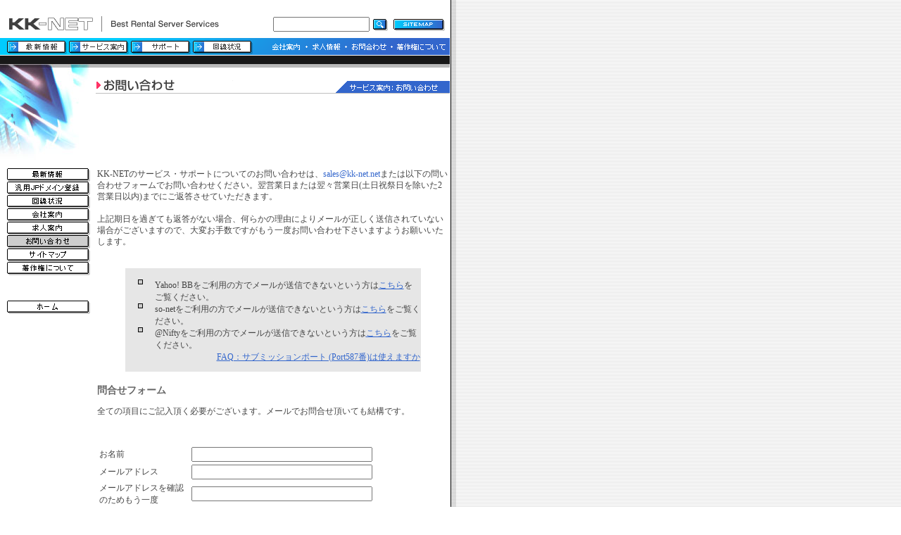

--- FILE ---
content_type: text/html
request_url: http://freebsd4-jman.kandk.co.jp/contacts/index.html
body_size: 25807
content:
<!DOCTYPE HTML PUBLIC "-//W3C//DTD HTML 4.01 Transitional//EN">
<html>
<head>
<meta http-equiv="content-type" content="text/html;charset=x-sjis">
<title>レンタルサーバーKK-NET / お問い合わせ</title>
<meta http-equiv="Content-Style-Type" content="text/css">
<meta http-equiv="Content-Script-Type" content="text/JavaScript">
<meta content="レンタルサーバー,バーチャル,ドメイン,レンタル,サーバ,独自,取得,国内,海外,ホスティング,Frontpage,サブドメイン,複数,TO,専用,プレゼンス,プロバイダ,構築,telnet,申請,T3,T1,root,procmail,apache,ftp,FreeBSD,SSL,無制限,CGI,SSI,NU,転送,再販,シェル,APOP,IMAP,アカウント" name="keywords">
<link rel="stylesheet" href="../css/init.css">
<script language="JavaScript" name="init" src="../js/init.js"></script>
<script name="function" language="JavaScript" src="../js/function.js"></script>
<script name="sw" language="JavaScript" src="../js/sw2.js"></script>
<script name="xy" language="JavaScript" src="../js/xy.js"></script>
<script language="JavaScript" name="sw_load"><!--
sw();
// -->
</script>

<script language="JavaScript" name="sw_head"><!--
var imgSWHOF=new Array();
var imgSWHON=new Array();

imgSWHOF[1]=new Image();imgSWHOF[1].src="../images/t_logoof.gif";
imgSWHON[1]=new Image();imgSWHON[1].src="../images/t_logoon.gif";
imgSWHOF[2]=new Image();imgSWHOF[2].src="../images/t_siteof.gif";
imgSWHON[2]=new Image();imgSWHON[2].src="../images/t_siteon.gif";
imgSWHOF[3]=new Image();imgSWHOF[3].src="../images/t_msw01of.gif";
imgSWHON[3]=new Image();imgSWHON[3].src="../images/t_msw01on.gif";
imgSWHOF[4]=new Image();imgSWHOF[4].src="../images/t_msw02of.gif";
imgSWHON[4]=new Image();imgSWHON[4].src="../images/t_msw02on.gif";
imgSWHOF[5]=new Image();imgSWHOF[5].src="../images/t_msw03of.gif";
imgSWHON[5]=new Image();imgSWHON[5].src="../images/t_msw03on.gif";
imgSWHOF[6]=new Image();imgSWHOF[6].src="../images/t_msw04of.gif";
imgSWHON[6]=new Image();imgSWHON[6].src="../images/t_msw04on.gif";
imgSWHOF[7]=new Image();imgSWHOF[7].src="../images/t_msw05of.gif";
imgSWHON[7]=new Image();imgSWHON[7].src="../images/t_msw05on.gif";
imgSWHOF[8]=new Image();imgSWHOF[8].src="../images/t_msw06of.gif";
imgSWHON[8]=new Image();imgSWHON[8].src="../images/t_msw06on.gif";
imgSWHOF[9]=new Image();imgSWHOF[9].src="../images/t_msw07of.gif";
imgSWHON[9]=new Image();imgSWHON[9].src="../images/t_msw07on.gif";
imgSWHOF[10]=new Image();imgSWHOF[10].src="../images/t_msw08of.gif";
imgSWHON[10]=new Image();imgSWHON[10].src="../images/t_msw08on.gif";

function SWHOF(imgNo){
document.images["swh"+imgNo].src=imgSWHOF[imgNo].src;
}

function SWHON(imgNo){
document.images["swh"+imgNo].src=imgSWHON[imgNo].src;
}
// -->
</script>
<script language="JavaScript" name="sw_etc"><!--
var imgSWEON=new Array();
var imgSWEOF=new Array();

//imgSWEON[1]=new Image();imgSWEON[1].src="../images/homeon.gif";
//imgSWEOF[1]=new Image();imgSWEOF[1].src="../images/homeof.gif";
//imgSWEON[2]=new Image();imgSWEON[2].src="images/sw02on.gif";
//imgSWEOF[2]=new Image();imgSWEOF[2].src="images/sw02on.gif";
//imgSWEON[3]=new Image();imgSWEON[3].src="images/sw03on.gif";
//imgSWEOF[3]=new Image();imgSWEOF[3].src="images/sw03of.gif";
//imgSWEON[4]=new Image();imgSWEON[4].src="images/sw04on.gif";
//imgSWEOF[4]=new Image();imgSWEOF[4].src="images/sw04of.gif";
//imgSWEON[5]=new Image();imgSWEON[5].src="images/sw05on.gif";
//imgSWEOF[5]=new Image();imgSWEOF[5].src="images/sw05of.gif";
//imgSWEON[6]=new Image();imgSWEON[6].src="images/sw06on.gif";
//imgSWEOF[6]=new Image();imgSWEOF[6].src="images/sw06of.gif";
//imgSWEON[7]=new Image();imgSWEON[7].src="images/sw07on.gif";
//imgSWEOF[7]=new Image();imgSWEOF[7].src="images/sw07of.gif";

function SWEOF(imgNo){
document.images["swe"+imgNo].src=imgSWEOF[imgNo].src;
}

function SWEON(imgNo){
document.images["swe"+imgNo].src=imgSWEON[imgNo].src;
}
// -->
</script>
<script name="menu" language="JavaScript" src="../js/menu2.js"></script>

















<meta name="Microsoft Theme" content="kk-net-theme2 011, default"><meta name="Microsoft Border" content="tb, default"></head>
<body topmargin="0" leftmargin="0" marginwidth="0" marginheight="0" onload="layeron();" background="../_themes/kk-net-theme2/t_bg.gif" bgcolor="#FFFFFF" text="#444444" link="#3366CC" vlink="#FF3366" alink="#3366CC"><!--msnavigation--><table border="0" cellpadding="0" cellspacing="0" width="100%"><tr><td><!--mstheme--><font face="ＭＳ Ｐゴシック"><!--mstheme--></font><table border="0" cellpadding="0" cellspacing="0" width="639" style="width: 620; border-collapse: collapse">
	<tr>
		<td colspan="4"><!--mstheme--><font face="ＭＳ Ｐゴシック">
		<img src="../images/spacer.gif" width="10" height="15" border="0"><!--mstheme--></font></td>
	</tr>
	<tr>
		<td><!--mstheme--><font face="ＭＳ Ｐゴシック"><a href="/">
		<img src="../images/t_logoof.gif" border="0" alt="KK-NETレンタルサーバーサービス" title="KK-NET" name="swh1" width="144" height="39"></a><!--mstheme--></font></td>
		<td><!--mstheme--><font face="ＭＳ Ｐゴシック">
		<img src="../images/t_logo2.gif" border="0" alt="ベスト・レンタルサーバ・サービス" title="Best Rental Server Services" width="244" height="39"><!--mstheme--></font></td>
		<td><!--mstheme--><font face="ＭＳ Ｐゴシック"><!--mstheme--></font><table border="0" cellpadding="0" cellspacing="0" width="164">
			<tr>
				<td><!--mstheme--><font face="ＭＳ Ｐゴシック"><!--mstheme--></font><table border="0" cellpadding="0" cellspacing="0">
					<tr>
						<form method="GET" action="https://www.google.co.jp/custom" target="_blank">
							<input type="hidden" name="hl" value="ja">
							<input type="hidden" name="ie" value="Shift_JIS">
							<input type="hidden" name="domains" value="www.kk-net.ne.jp">
							<input type="hidden" name="sitesearch" value="www.kk-net.ne.jp" checked>
							<td><!--mstheme--><font face="ＭＳ Ｐゴシック">
							<input type="text" name="q" size="15" maxlength="255" value><!--mstheme--></font></td>
							<td><!--mstheme--><font face="ＭＳ Ｐゴシック">
							<input type="image" src="../images/t_search.gif" border="0" width="26" height="19"><!--mstheme--></font></td>
						</form>
					</tr>
				</table><!--mstheme--><font face="ＭＳ Ｐゴシック"><!--mstheme--></font></td>
			</tr>
		</table><!--mstheme--><font face="ＭＳ Ｐゴシック"><!--mstheme--></font></td>
		<td><!--mstheme--><font face="ＭＳ Ｐゴシック">
		<a href="../sitemap/index.html" onmouseover="SWHON(2)" onmouseout="SWHOF(2)">
		<img src="../images/t_siteof.gif" border="0" alt="レンタルサーバー サイトマップ" title="SITE MAP" name="swh2" width="87" height="39"></a><!--mstheme--></font></td>
	</tr>
</table><!--mstheme--><font face="ＭＳ Ｐゴシック"><!--mstheme--></font><table border="0" cellpadding="0" cellspacing="0" width="600" style="border-collapse: collapse; width: 620">
	<tr>
		<td><!--mstheme--><font face="ＭＳ Ｐゴシック">
		<a href="../news/index.html" onmouseover="SWHON(3);hideLAYER0();hideLAYER1();hideLAYER2();hideLAYER3()" onmouseout="SWHOF(3)">
		<img src="../images/t_msw01of.gif" border="0" alt="最新情報" name="swh3" width="98" height="24"></a><a href="#" onmouseover="showLAYER0();showLAYER1();hideLAYER2();hideLAYER3()"><img src="../images/t_msw02of.gif" border="0" alt="サービス案内" name="swh4" width="88" height="24"></a><a href="../support/index.html" onmouseover="SWHON(5);hideLAYER0();hideLAYER1();hideLAYER2();hideLAYER3()" onmouseout="SWHOF(5)"><img src="../images/t_msw03of.gif" border="0" alt="サポート" name="swh5" width="88" height="24"></a><a href="#" onmouseover="showLAYER0();hideLAYER1();hideLAYER2();showLAYER3()"><img src="../images/t_msw04of.gif" border="0" alt="回線状況" name="swh6" width="88" height="24"></a><a href="../corporate/index.html" onmouseover="SWHON(7);hideLAYER0();hideLAYER1();hideLAYER2();hideLAYER3()" onmouseout="SWHOF(7)"><img src="../images/t_msw05of.gif" border="0" alt="会社案内" name="swh7" width="72" height="24"></a><a href="../recruit/index.html" onmouseover="SWHON(8);hideLAYER0();hideLAYER1();hideLAYER2();hideLAYER3()" onmouseout="SWHOF(8)"><img src="../images/t_msw06of.gif" border="0" alt="求人情報" name="swh8" width="56" height="24"></a><a href="index.html" onmouseover="SWHON(9);hideLAYER0();hideLAYER1();hideLAYER2();hideLAYER3()" onmouseout="SWHOF(9)"><img src="../images/t_msw07of.gif" border="0" alt="お問合わせ" name="swh9" width="65" height="24"></a><a href="../copyright/index.html" onmouseover="SWHON(10);hideLAYER0();hideLAYER1();hideLAYER2();hideLAYER3()" onmouseout="SWHOF(10)"><img src="../images/t_msw08of.gif" border="0" alt="著作権について" name="swh10" width="84" height="24"></a><!--mstheme--></font></td>
	</tr>
	<tr>
		<td><!--mstheme--><font face="ＭＳ Ｐゴシック"><img src="../images/t_bar1.gif" border="0" width="639" height="13"><!--mstheme--></font></td>
	</tr>
</table><!--mstheme--><font face="ＭＳ Ｐゴシック"><!--mstheme--></font></td></tr><!--msnavigation--></table><!--msnavigation--><table border="0" cellpadding="0" cellspacing="0" width="100%"><tr><!--msnavigation--><td valign="top"><!--mstheme--><font face="ＭＳ Ｐゴシック">
<a name="up"></a>
<!--mstheme--></font><table border="0" cellpadding="0" cellspacing="0" width="639">
<tr>
    <td valign="top"><!--mstheme--><font face="ＭＳ Ｐゴシック">
    <img src="../images/n_photo.jpg" border="0" alt="レンタルサーバー・ホスティング" width="136" height="148"><!--mstheme--></font></td>
    <td colspan="2" valign="TOP"><!--mstheme--><font face="ＭＳ Ｐゴシック"><img src="../images/n_bar1.gif" border="0" width="503" height="18"><br>
      <img src="images/title.gif" border="0" alt="レンタルサーバーお問い合わせ" width="503" height="24"> <!--mstheme--></font></td>
</tr>
</table><!--mstheme--><font face="ＭＳ Ｐゴシック"><!--mstheme--></font><table border="0" cellpadding="0" cellspacing="0" width="639">
  <tr> 
    <td valign="top"><!--mstheme--><font face="ＭＳ Ｐゴシック">
      <!--webbot bot="Navigation" s-type="siblings" s-orientation="vertical" s-rendering="graphics" b-include-home="FALSE" b-include-up="FALSE" u-page s-target startspan --><script language="JavaScript"><!--
MSFPhover = 
  (((navigator.appName == "Netscape") && 
  (parseInt(navigator.appVersion) >= 3 )) || 
  ((navigator.appName == "Microsoft Internet Explorer") && 
  (parseInt(navigator.appVersion) >= 4 ))); 
function MSFPpreload(img) 
{
  var a=new Image(); a.src=img; return a; 
}
// --></script><script language="JavaScript"><!--
if(MSFPhover) { MSFPnav1n=MSFPpreload('../news/_derived/index.html_cmp_kk-net-theme2010_vbtn.gif'); MSFPnav1h=MSFPpreload('../news/_derived/index.html_cmp_kk-net-theme2010_vbtn_a.gif'); }
// --></script><a href="../news/index.html" onmouseover="if(MSFPhover) document['MSFPnav1'].src=MSFPnav1h.src" onmouseout="if(MSFPhover) document['MSFPnav1'].src=MSFPnav1n.src"><img src="../news/_derived/index.html_cmp_kk-net-theme2010_vbtn.gif" width="136" height="19" border="0" alt="最新情報" name="MSFPnav1"></a><br><script language="JavaScript"><!--
if(MSFPhover) { MSFPnav2n=MSFPpreload('../dotjp/_derived/index.html_cmp_kk-net-theme2010_vbtn.gif'); MSFPnav2h=MSFPpreload('../dotjp/_derived/index.html_cmp_kk-net-theme2010_vbtn_a.gif'); }
// --></script><a href="../dotjp/index.html" onmouseover="if(MSFPhover) document['MSFPnav2'].src=MSFPnav2h.src" onmouseout="if(MSFPhover) document['MSFPnav2'].src=MSFPnav2n.src"><img src="../dotjp/_derived/index.html_cmp_kk-net-theme2010_vbtn.gif" width="136" height="19" border="0" alt="汎用JPドメイン登録" name="MSFPnav2"></a><br><script language="JavaScript"><!--
if(MSFPhover) { MSFPnav3n=MSFPpreload('../status/_derived/index.html_cmp_kk-net-theme2010_vbtn.gif'); MSFPnav3h=MSFPpreload('../status/_derived/index.html_cmp_kk-net-theme2010_vbtn_a.gif'); }
// --></script><a href="../status/index.html" onmouseover="if(MSFPhover) document['MSFPnav3'].src=MSFPnav3h.src" onmouseout="if(MSFPhover) document['MSFPnav3'].src=MSFPnav3n.src"><img src="../status/_derived/index.html_cmp_kk-net-theme2010_vbtn.gif" width="136" height="19" border="0" alt="回線状況" name="MSFPnav3"></a><br><script language="JavaScript"><!--
if(MSFPhover) { MSFPnav4n=MSFPpreload('../corporate/_derived/index.html_cmp_kk-net-theme2010_vbtn.gif'); MSFPnav4h=MSFPpreload('../corporate/_derived/index.html_cmp_kk-net-theme2010_vbtn_a.gif'); }
// --></script><a href="../corporate/index.html" onmouseover="if(MSFPhover) document['MSFPnav4'].src=MSFPnav4h.src" onmouseout="if(MSFPhover) document['MSFPnav4'].src=MSFPnav4n.src"><img src="../corporate/_derived/index.html_cmp_kk-net-theme2010_vbtn.gif" width="136" height="19" border="0" alt="会社案内" name="MSFPnav4"></a><br><script language="JavaScript"><!--
if(MSFPhover) { MSFPnav5n=MSFPpreload('../recruit/_derived/index.html_cmp_kk-net-theme2010_vbtn.gif'); MSFPnav5h=MSFPpreload('../recruit/_derived/index.html_cmp_kk-net-theme2010_vbtn_a.gif'); }
// --></script><a href="../recruit/index.html" onmouseover="if(MSFPhover) document['MSFPnav5'].src=MSFPnav5h.src" onmouseout="if(MSFPhover) document['MSFPnav5'].src=MSFPnav5n.src"><img src="../recruit/_derived/index.html_cmp_kk-net-theme2010_vbtn.gif" width="136" height="19" border="0" alt="求人案内" name="MSFPnav5"></a><br><img src="_derived/index.html_cmp_kk-net-theme2010_vbtn_p.gif" width="136" height="19" border="0" alt="お問い合わせ"><br><script language="JavaScript"><!--
if(MSFPhover) { MSFPnav6n=MSFPpreload('../sitemap/_derived/index.html_cmp_kk-net-theme2010_vbtn.gif'); MSFPnav6h=MSFPpreload('../sitemap/_derived/index.html_cmp_kk-net-theme2010_vbtn_a.gif'); }
// --></script><a href="../sitemap/index.html" onmouseover="if(MSFPhover) document['MSFPnav6'].src=MSFPnav6h.src" onmouseout="if(MSFPhover) document['MSFPnav6'].src=MSFPnav6n.src"><img src="../sitemap/_derived/index.html_cmp_kk-net-theme2010_vbtn.gif" width="136" height="19" border="0" alt="サイトマップ" name="MSFPnav6"></a><br><script language="JavaScript"><!--
if(MSFPhover) { MSFPnav7n=MSFPpreload('../copyright/_derived/index.html_cmp_kk-net-theme2010_vbtn.gif'); MSFPnav7h=MSFPpreload('../copyright/_derived/index.html_cmp_kk-net-theme2010_vbtn_a.gif'); }
// --></script><a href="../copyright/index.html" onmouseover="if(MSFPhover) document['MSFPnav7'].src=MSFPnav7h.src" onmouseout="if(MSFPhover) document['MSFPnav7'].src=MSFPnav7n.src"><img src="../copyright/_derived/index.html_cmp_kk-net-theme2010_vbtn.gif" width="136" height="19" border="0" alt="著作権について" name="MSFPnav7"></a><!--webbot bot="Navigation" endspan i-checksum="39363" -->
      <br>
      <!--webbot bot="Navigation" s-type="children" s-orientation="vertical" s-rendering="graphics" b-include-home="FALSE" b-include-up="FALSE" u-page s-target startspan --><!--webbot bot="Navigation" endspan i-checksum="0" -->
    <h2><!--mstheme--><font face="ＭＳ Ｐ明朝" color="#666666"><br><a href="../index.html">
    <img border="0" src="../images/home_button.gif" alt="レンタルサーバー" width="136" height="19"></a><!--mstheme--></font></h2>
      <p>　</p>
      　<!--mstheme--></font></td>
    <td valign="top" align="CENTER"><!--mstheme--><font face="ＭＳ Ｐゴシック"><!--mstheme--></font><table width="490" border="0" cellspacing="0" cellpadding="0">
        <tr> 
          <td class="j12b"><!--mstheme--><font face="ＭＳ Ｐゴシック">KK-NETのサービス・サポートについてのお問い合わせは、<a href="mailto:sales@kk-net.net" class="tlink">sales@kk-net.net</a>または以下の問い合わせフォームでお問い合わせください。翌営業日または翌々営業日(土日祝祭日を除いた2営業日以内)までにご返答させていただきます。<br>
            <br>
            上記期日を過ぎても返答がない場合、何らかの理由によりメールが正しく送信されていない場合がございますので、大変お手数ですがもう一度お問い合わせ下さいますようお願いいたします。
            <p>　
            <div align="center">
              <center><!--mstheme--></font><table border="0" width="85%">
                <tr>
                  <td width="100%" bgcolor="#E6E6E6"><!--mstheme--><font face="ＭＳ Ｐゴシック"><br>
                    <!--mstheme--></font><!--msthemelist--><table border="0" cellpadding="0" cellspacing="0" width="100%">
                      <span class="j12b">
                      <!--msthemelist--><tr><td valign="baseline" width="42"><img src="../_themes/kk-net-theme2/bullet.gif" width="7" height="7" hspace="17"></td><td valign="top" width="100%"><!--mstheme--><font face="ＭＳ Ｐゴシック">Yahoo! BBをご利用の方でメールが送信できないという方は<a href="https://ybb.softbank.jp/support/utility/op25b/index.html" target="_blank">こちら</a>をご覧ください。<!--mstheme--></font><!--msthemelist--></td></tr>      
                      <!--msthemelist--><tr><td valign="baseline" width="42"><img src="../_themes/kk-net-theme2/bullet.gif" width="7" height="7" hspace="17"></td><td valign="top" width="100%"><!--mstheme--><font face="ＭＳ Ｐゴシック">so-netをご利用の方でメールが送信できないという方は<a href="http://blog.so-net.ne.jp/support-info/2006-06-14" target="_blank">こちら</a>をご覧ください。<!--mstheme--></font><!--msthemelist--></td></tr>
                      <!--msthemelist--><tr><td valign="baseline" width="42"><img src="../_themes/kk-net-theme2/bullet.gif" width="7" height="7" hspace="17"></td><td valign="top" width="100%"><!--mstheme--><font face="ＭＳ Ｐゴシック">@Niftyをご利用の方でメールが送信できないという方は<a href="http://support.nifty.com/support/information/op25b.htm" target="_blank">こちら</a>をご覧ください。<!--mstheme--></font><!--msthemelist--></td></tr>
            </span> 
                    <!--msthemelist--></table><!--mstheme--><font face="ＭＳ Ｐゴシック">
                    <span class="j12b">
            <p align="right"><font face="ＭＳ Ｐゴシック"><a href="../support/faq/faq2/1028.html">FAQ：サブミッションポート             
            (Port587番)は使えますか</a></font>
            </span> 
                    <br>                     
                    </p>
                  <!--mstheme--></font></td>
                </tr>
              </table><!--mstheme--><font face="ＭＳ Ｐゴシック"></center>
            </div>
              <br><!--mstheme--></font><table width="490" border="0" cellspacing="0" cellpadding="0" align="CENTER">
        <tr> 
          <td class="j12b"><!--mstheme--><font face="ＭＳ Ｐゴシック">     
      <h3><!--mstheme--><font face="ＭＳ Ｐ明朝" color="#666666">問合せフォーム<!--mstheme--></font></h3>
      <p>全ての項目にご記入頂く必要がございます。メールでお問合せ頂いても結構です。</p>
      <form action="/cgi-bin/wwwmail.cgi" method="post">
        <p><br>
        </p>
        <!--mstheme--></font><table width="100%" border="0">
          <tbody>
            <tr>
              <td width="26%"><!--mstheme--><font face="ＭＳ Ｐゴシック">お名前<!--mstheme--></font></td>
              <td width="74%"><!--mstheme--><font face="ＭＳ Ｐゴシック"><input size="30" name="name"><!--mstheme--></font></td>
            </tr>
            <tr>
              <td width="26%"><!--mstheme--><font face="ＭＳ Ｐゴシック">メールアドレス<!--mstheme--></font></td>            
              <td width="74%"><!--mstheme--><font face="ＭＳ Ｐゴシック"><input size="30" name="mail1"><!--mstheme--></font></td>
            </tr>
            <tr>
              <td width="26%"><!--mstheme--><font face="ＭＳ Ｐゴシック">メールアドレスを確認のためもう一度<!--mstheme--></font></td>            
              <td width="74%"><!--mstheme--><font face="ＭＳ Ｐゴシック"><input size="30" name="mail2"><!--mstheme--></font></td>
            </tr>
            <tr>
              <td width="26%"><!--mstheme--><font face="ＭＳ Ｐゴシック">件名<!--mstheme--></font></td>            
              <td width="74%"><!--mstheme--><font face="ＭＳ Ｐゴシック"><input size="30" name="subject"><!--mstheme--></font></td>
            </tr>
          </tbody>
        </table><!--mstheme--><font face="ＭＳ Ｐゴシック">
        <p>&nbsp;<br>
        <br>
        お問合せ内容<textarea name="question" rows="10" cols="60"></textarea><br>
        <font size="2">(出来るだけ具体的に)</font>
        </p>
        <p>
        <font size="2"><br></font>
        今年の元号は？<input size="10" name="word">  (例：平成)      
        </p>
        <p><input type="submit" value="送信" name="B1"></p>
        <input type="hidden" value="REMOTE_HOST, HTTP_USER_AGENT, REMOTE_ADDR, REMOTE_USER" name="env_report"><input type="hidden" value="support@kk-net.net" name="recipient"><input type="hidden" value="support request" name="subject"><input type="hidden" value="name,mail,domain,comment" name="required">
      </form>
          <!--mstheme--></font></td>
        </tr>
        </table><!--mstheme--><font face="ＭＳ Ｐゴシック">
      <img src="../images/spacer.gif" width="10" height="15" border="0"> <br>
            <p>　</p>
            <p>なお、大変申し訳ございませんが、お電話でのお問い合わせは受け付けておりません。<br>
            <br>
            <br>
            　</p>
          <!--mstheme--></font></td>
        </tr>
      </table><!--mstheme--><font face="ＭＳ Ｐゴシック">
      <br>
    <!--mstheme--></font></td>
  </tr>
</table><!--mstheme--><font face="ＭＳ Ｐゴシック">　<!--mstheme--></font><!--msnavigation--></td></tr><!--msnavigation--></table><!--msnavigation--><table border="0" cellpadding="0" cellspacing="0" width="100%"><tr><td><!--mstheme--><font face="ＭＳ Ｐゴシック"><!--mstheme--></font><table border="0" cellpadding="0" cellspacing="0" width="600" style="border-collapse: collapse; width: 620">
	<tr>
		<td colspan="5"><!--mstheme--><font face="ＭＳ Ｐゴシック"><a href="#up">
		<img src="../images/n_up.gif" border="0" alt="ページの先頭へ" title="ページの先頭へ" width="136" height="12"></a><br>
		<img src="../images/spacer.gif" width="10" height="10" border="0"><!--mstheme--></font></td>
	</tr>
	<tr>
		<td><!--mstheme--><font face="ＭＳ Ｐゴシック"><!--mstheme--></font></td>
		<td colspan="4"><!--mstheme--><font face="ＭＳ Ｐゴシック">
		<img src="../images/t_bar2.gif" border="0" width="620" height="1"><!--mstheme--></font></td>
	</tr>
	<tr>
		<td colspan="5"><!--mstheme--><font face="ＭＳ Ｐゴシック">
		<img src="../images/spacer.gif" width="10" height="10" border="0"><!--mstheme--></font></td>
	</tr>
	<tr>
		<td><!--mstheme--><font face="ＭＳ Ｐゴシック"><!--mstheme--></font></td>
		<td colspan="3"><!--mstheme--><font face="ＭＳ Ｐゴシック"><span class="j10">[ サービス案内 :          
		<a href="https://www.ablenet.jp/rentalserver/" class="tlink">レンタルサーバー</a>・<a href="http://www.ablenet.jp/vps/" class="tlink">VPS</a>・<a class="tlink" href="../rental_server/plan.html">プラン比較</a>・<a href="../dedicate/index.html" class="tlink">サーバーハウジング</a>・<a href="../dotjp/index.html" class="tlink">ドメイン取得</a>・<a href="../reseller/index.html" class="tlink">リセラーディスカウント</a>]      
		<br>      
		[ ユーザーサポート : <a href="../support/faq/index.html" class="tlink">FAQ</a>・<a href="../support/virtual/index.html" class="tlink">mini/Lite/150</a>・<a href="../support/personal/index.html" class="tlink">パーソナル10</a>・<a href="../support/extension/index.html" class="tlink">バーチャルサーバー機能拡張</a>・<a class="tlink" href="../support/contrib/index.html">CGIライブラリ</a>]<br>  
		[ <a href="../index.html" class="tlink">ホーム</a>] [          
		<a href="../news/index.html" class="tlink">最新情報</a>] [          
		<a href="../status/index.html" class="tlink">回線情報</a>] [          
		<a href="../corporate/index.html" class="tlink">会社案内</a>] [          
		<a href="../recruit/index.html" class="tlink">求人情報</a>] [          
		<a href="index.html" class="tlink">お問合わせ</a>] [          
		<a href="../copyright/index.html" class="tlink">著作権について</a>]</span><!--mstheme--></font></td>        
		<td><!--mstheme--><font face="ＭＳ Ｐゴシック"><!--mstheme--></font></td>        
	</tr>        
	<tr>        
		<td colspan="5"><!--mstheme--><font face="ＭＳ Ｐゴシック">        
		<img src="../images/spacer.gif" width="10" height="5" border="0"><!--mstheme--></font></td>        
	</tr>        
	<tr>        
		<td><!--mstheme--><font face="ＭＳ Ｐゴシック"><!--mstheme--></font></td>        
		<td colspan="3"><!--mstheme--><font face="ＭＳ Ｐゴシック"><span class="t10b"><font color="#888888">Copyright &copy;  
          1997-2023 KK-NET. All rights reserved.<br>          
		All brand names and product names used on these web pages are           
		trademarks, or trade names of their respective holders.<br>          
		Rental server hosting services provided by <i>          
		<a href="mailto:sales@kk-net.net">sales@kk-net.net</a></i></font></span><h5 align="center"><!--mstheme--><font face="ＭＳ Ｐ明朝" color="#666666">        
		<span class="t10b"><font color="#888888" face="ＭＳ Ｐゴシック">        
		<a class="tlink" href="/">KK-NET レンタルサーバーサービス</a></font></span><!--mstheme--></font></h5>          
        <!--mstheme--></font></td>        
		<td><!--mstheme--><font face="ＭＳ Ｐゴシック"><!--mstheme--></font></td>        
	</tr>        
	<tr>        
		<td><!--mstheme--><font face="ＭＳ Ｐゴシック"><img src="../images/spacer.gif" width="10" height="10" border="0"><!--mstheme--></font></td>        
		<td><!--mstheme--><font face="ＭＳ Ｐゴシック"><img src="../images/spacer.gif" width="368" height="10" border="0"><!--mstheme--></font></td>        
		<td><!--mstheme--><font face="ＭＳ Ｐゴシック"><img src="../images/spacer.gif" width="10" height="10" border="0"><!--mstheme--></font></td>        
		<td><!--mstheme--><font face="ＭＳ Ｐゴシック"><img src="../images/spacer.gif" width="242" height="10" border="0"><!--mstheme--></font></td>        
		<td><!--mstheme--><font face="ＭＳ Ｐゴシック"><img src="../images/spacer.gif" width="9" height="10" border="0"><!--mstheme--></font></td>        
	</tr>        
</table><!--mstheme--><font face="ＭＳ Ｐゴシック"><!--mstheme--></font></td></tr><!--msnavigation--></table></body></html>

--- FILE ---
content_type: text/css
request_url: http://freebsd4-jman.kandk.co.jp/css/init.css
body_size: 255
content:
body{margin:0px;}
p{ margin:0 0 1em 0;}
.j9,.j10,.j12,.j12b,.j14,body,td{font-family:ＭＳ Ｐゴシック, MS UI Gothic, Osaka;}

a.tlink:link,a.tlink:visited,a.tlink:active{text-decoration:none;}
a.tlink:hover{color:#ffffff;background-color:#3366cc;}



--- FILE ---
content_type: application/javascript
request_url: http://freebsd4-jman.kandk.co.jp/js/xy.js
body_size: 1115
content:
browser = getBrowserName();
version = getBrowserVersion();

if (browser == "Netscape"){
if (version < 6){
// NETSCAPE5以下
document.write('<style media="screen" type="text/css"><!--');
document.write('#pmenu3m{ position: absolute; z-index: 5; top: 77px; left: 274px; width: 173px; visibility: hidden }');
document.write('#pmenu3t{ position: absolute; z-index: 4; top: 54px; left: 274px; width: 88px; visibility: hidden }');
document.write('#pmenu2m{ position: absolute; z-index: 5; top: 77px; left: 186px; width: 173px; visibility: hidden }');
document.write('#pmenu2t{ position: absolute; z-index: 4; top: 54px; left: 186px; width: 88px; visibility: hidden }');
document.write('#pmenu1m{ position: absolute; z-index: 3; top: 77px; left: 98px; width: 173px; visibility: hidden }');
document.write('#pmenu1t{ position: absolute; z-index: 2; top: 54px; left: 98px; width: 88px; visibility: hidden }');
document.write('#pmenu0{ position: absolute; z-index: 1; top: 0px; left: 0px; width: 639px; visibility: hidden }');
document.write('--></style>');
}
else{
// NETSCAPE6以上
}
}
else{
// その他
}

--- FILE ---
content_type: application/javascript
request_url: http://freebsd4-jman.kandk.co.jp/js/init.js
body_size: 1553
content:
document.write("<STYLE TYPE='text/css'><!--")
if(navigator.appVersion.indexOf("Mac") > 1){
	if(navigator.appName.charAt(0) == "M"){
		// MACINTOSH IE
		document.write(".j9{font-size:9px; line-height:12px}")
		document.write(".j10{font-Size:10px}")
		document.write(".j12, body, td{font-Size:12px}") // DEFAULT
		document.write(".j12b{font-Size:12px; line-height:16px}") 
	        document.write(".j14{font-Size:13px}")
        }
	else{
		// MACINTOSH NETSCAPE
		document.write(".j9{font-size:9px; line-height:12px}")
		document.write(".j10{font-Size:10px}")
		document.write(".j12, body, td{font-Size:12px}") // DEFAULT
		document.write(".j12b{font-Size:12px; line-height:16px}")
	        document.write(".j14{font-Size:13px}")
        }
}
else{
	if(navigator.appName.charAt(0) == "M"){
		// WINDOWS IE
		document.write(".j9{font-size:10px; line-height:11px; letter-spacing:1px}")
		document.write(".j10{font-Size:11px; line-height:130%}")
		document.write(".j12, body, td{font-Size:12px}") // DEFAULT
		document.write(".j12b{font-Size:12px; line-height:130%}")
	        document.write(".j14{font-Size:14px; line-height:17px}")
        }
	else{
		// WINDOWS NETSCAPE
		document.write(".j9{font-size:11px; line-height:11px}")	
		document.write(".j10{font-Size:11px; line-height:12px}")
		document.write(".j12, body, td{font-Size:12px}") // DEFAULT
		document.write(".j12b{font-Size:12px; line-height:15px}")
	        document.write(".j14{font-Size:14px; line-height:17px}")
        }
}
document.write("--></STYLE>");	

--- FILE ---
content_type: application/javascript
request_url: http://freebsd4-jman.kandk.co.jp/js/menu2.js
body_size: 8162
content:
browser = getBrowserName();
version = getBrowserVersion();

if (browser == "Netscape"){
if (version < 6){
// NETSCAPE5以下
document.write('<div id="pmenu0">');
}
else{
// NETSCAPE6以上
document.write('<div id="pmenu0" style="position: absolute; z-index: 1; top: 0px; left: 0px; width: 639px; visibility: hidden">');
}
}
else{
// その他
document.write('<div id="pmenu0" style="position: absolute; z-index: 1; top: 0px; left: 0px; width: 639px; visibility: hidden">');
}


document.write('<a href="#" onmouseover="hideLAYER0();hideLAYER1();hideLAYER2();hideLAYER3()"><img src="../images/spacer.gif" width="639" height="250" border="0"></a>');
document.write('</div>');


if (browser == "Netscape"){
if (version < 6){
// NETSCAPE5以下
document.write('<div id="pmenu1t">');
}
else{
// NETSCAPE6以上
document.write('<div id="pmenu1t" style="position: absolute; z-index: 2; top: 54px; left: 98px; width: 88px; visibility: hidden">');
}
}
else{
// その他
document.write('<div id="pmenu1t" style="position: absolute; z-index: 2; top: 54px; left: 98px; width: 88px; visibility: hidden">');
}


document.write('<img src="../images/t_msw02on.gif" width="88" height="24" border="0"></div>');


if (browser == "Netscape"){
if (version < 6){
// NETSCAPE5以下
document.write('<div id="pmenu1m">');
}
else{
// NETSCAPE6以上
document.write('<div id="pmenu1m" style="position: absolute; z-index: 3; top: 77px; left: 98px; width: 173px; visibility: hidden">');
}
}
else{
// その他
document.write('<div id="pmenu1m" style="position: absolute; z-index: 3; top: 77px; left: 98px; width: 173px; visibility: hidden">');
}


document.write('<table border="0" cellpadding="0" cellspacing="0" width="173">');
document.write('<tr>');
document.write('<td><a href="../virtual/index.html" onmouseover="L1SWON(1)" onmouseout="L1SWOF(1)"><img src="../images/l1msw01of.gif" width="173" height="19" border="0" name="l1sw1" alt="レンタルサーバー"></a></td>');
document.write('</tr>');
document.write('<tr>');
document.write('<td><a href="../dedicate/index.html" onmouseover="L1SWON(2)" onmouseout="L1SWOF(2)"><img src="../images/l1msw02of.gif" width="173" height="19" border="0" name="l1sw2" alt="サーバーハウジング"></a></td>');
document.write('</tr>');
document.write('<tr>');
document.write('<td><a href="../dotjp/index.html" onmouseover="L1SWON(3)" onmouseout="L1SWOF(3)"><img src="../images/l1msw03of.gif" width="173" height="19" border="0" name="l1sw3" alt="ドメイン取得"></a></td>');
document.write('</tr>');
document.write('<tr>');
document.write('<td><a href="../exline/index.html" onmouseover="L1SWON(4)" onmouseout="L1SWOF(4)"><img src="../images/l1msw04of.gif" width="173" height="19" border="0" name="l1sw4" alt="専用線接続"></a></td>');
document.write('</TR>');
document.write('<TR>');
document.write('<TD><A HREF="../reseller/index.html" onmouseover="L1SWON(5)" onmouseout="L1SWOF(5)"><IMG SRC="../images/l1msw05of.gif" width="173" height="19" border="0" name="l1sw5" alt="リセラーディスカウント"></A></TD>');
document.write('</tr>');
document.write('</table>');
document.write('</div>');


if (browser == "Netscape"){
if (version < 6){
// NETSCAPE5以下
document.write('<div id="pmenu2t">');
}
else{
// NETSCAPE6以上
document.write('<div id="pmenu2t" style="position: absolute; z-index: 4; top: 54px; left: 186px; width: 88px; visibility: hidden">');
}
}
else{
// その他
document.write('<div id="pmenu2t" style="position: absolute; z-index: 4; top: 54px; left: 186px; width: 88px; visibility: hidden">');
}


document.write('<img src="../images/t_msw03on.gif" width="88" height="24" border="0"></div>');


if (browser == "Netscape"){
if (version < 6){
// NETSCAPE5以下
document.write('<div id="pmenu2m">');
}
else{
// NETSCAPE6以上
document.write('<div id="pmenu2m" style="position: absolute; z-index: 5; top: 77px; left: 186px; width: 173px; visibility: hidden">');
}
}
else{
// その他
document.write('<div id="pmenu2m" style="position: absolute; z-index: 5; top: 77px; left: 186px; width: 173px; visibility: hidden">');
}


document.write('<table border="0" cellpadding="0" cellspacing="0" width="173">');
document.write('<tr>');
document.write('<td><a href="../support/faq/index.html" onmouseover="L2SWON(1)" onmouseout="L2SWOF(1)"><img src="../images/l2msw01of.gif" width="173" height="19" border="0" name="l2sw1" alt="FAQ"></a></td>');
document.write('</tr>');
document.write('<tr>');
document.write('<td><a href="../support/virtual/index.html" onmouseover="L2SWON(2)" onmouseout="L2SWOF(2)"><img src="../images/l2msw02of.gif" width="173" height="19" border="0" name="l2sw2" alt="150/Mini/Lite"></a></td>');
document.write('</tr>');
document.write('<tr>');
document.write('<td><a href="../support/personal/index.html" onmouseover="L2SWON(3)" onmouseout="L2SWOF(3)"><img src="../images/l2msw03of.gif" width="173" height="19" border="0" name="l2sw3" alt="パーソナル10"></a></td>');
document.write('</tr>');
document.write('<tr>');
document.write('<td><a href="../support/manual/index.html" onmouseover="L2SWON(4)" onmouseout="L2SWOF(4)"><img src="../images/l2msw04of.gif" width="173" height="19" border="0" name="l2sw4" alt="オンラインマニュアル"></a></td>');
document.write('</tr>');
document.write('<tr>');
document.write('<td><a href="../support/extension/index.html" onmouseover="L2SWON(5)" onmouseout="L2SWOF(5)"><img src="../images/l2msw05of.gif" width="173" height="19" border="0" name="l2sw5" alt="バーチャルサーバー機能拡張"></a></td>');
document.write('</tr>');
document.write('</table>');
document.write('</div>');


if (browser == "Netscape"){
if (version < 6){
// NETSCAPE5以下
document.write('<div id="pmenu3t">');
}
else{
// NETSCAPE6以上
document.write('<div id="pmenu3t" style="position: absolute; z-index: 4; top: 54px; left: 274px; width: 88px; visibility: hidden">');
}
}
else{
// その他
document.write('<div id="pmenu3t" style="position: absolute; z-index: 4; top: 54px; left: 274px; width: 88px; visibility: hidden">');
}


document.write('<img src="../images/t_msw04on.gif" width="88" height="24" border="0"></div>');


if (browser == "Netscape"){
if (version < 6){
// NETSCAPE5以下
document.write('<div id="pmenu3m">');
}
else{
// NETSCAPE6以上
document.write('<div id="pmenu3m" style="position: absolute; z-index: 5; top: 77px; left: 274px; width: 173px; visibility: hidden">');
}
}
else{
// その他
document.write('<div id="pmenu3m" style="position: absolute; z-index: 5; top: 77px; left: 274px; width: 173px; visibility: hidden">');
}


document.write('<table border="0" cellpadding="0" cellspacing="0" width="173">');
document.write('<tr>');
document.write('<td><a href="../status/index.html" onmouseover="L3SWON(1)" onmouseout="L3SWOF(1)"><img src="../images/l3msw01of.gif" width="173" height="19" border="0" name="l3sw1" alt="回線トラフィック"></a></td>');
document.write('</tr>');
document.write('<tr>');
document.write('<td><a href="../status/info.html" onmouseover="L3SWON(2)" onmouseout="L3SWOF(2)"><img src="../images/l3msw02of.gif" width="173" height="19" border="0" name="l3sw2" alt="メンテナンス・障害情報"></a></td>');
document.write('</tr>');
document.write('<tr>');
document.write('<td><a href="../status/server-status.html" onmouseover="L3SWON(3)" onmouseout="L3SWOF(3)"><img src="../images/l3msw03of.gif" width="173" height="19" border="0" name="l3sw3" alt="サーバー稼動状況"></a></td>');
document.write('</tr>');
document.write('<tr>');
document.write('<td><a href="http://status.kk-net.com/networkstatus/" target="_blank" onmouseover="L3SWON(4)" onmouseout="L3SWOF(4)"><img src="../images/l3msw04of.gif" width="173" height="19" border="0" name="l3sw4" alt="プロバイダーへの回線状況"></a></td>');
document.write('</tr>');
document.write('<tr>');
document.write('<td><a href="../status/topology.html" onmouseover="L3SWON(5)" onmouseout="L3SWOF(5)"><img src="../images/l3msw05of.gif" width="173" height="19" border="0" name="l3sw5" alt="ネットワーク・トポロジー"></a></td>');
document.write('</tr>');
document.write('</table>');
document.write('</div>');

--- FILE ---
content_type: application/javascript
request_url: http://freebsd4-jman.kandk.co.jp/js/sw2.js
body_size: 2291
content:
var imgL1SWON=new Array();
var imgL1SWOF=new Array();
var imgL2SWON=new Array();
var imgL2SWOF=new Array();
var imgL3SWON=new Array();
var imgL3SWOF=new Array();

function sw(){
imgL1SWON[1]=new Image();imgL1SWON[1].src="../images/l1msw01on.gif";
imgL1SWOF[1]=new Image();imgL1SWOF[1].src="../images/l1msw01of.gif";
imgL1SWON[2]=new Image();imgL1SWON[2].src="../images/l1msw02on.gif";
imgL1SWOF[2]=new Image();imgL1SWOF[2].src="../images/l1msw02of.gif";
imgL1SWON[3]=new Image();imgL1SWON[3].src="../images/l1msw03on.gif";
imgL1SWOF[3]=new Image();imgL1SWOF[3].src="../images/l1msw03of.gif";
imgL1SWON[4]=new Image();imgL1SWON[4].src="../images/l1msw04on.gif";
imgL1SWOF[4]=new Image();imgL1SWOF[4].src="../images/l1msw04of.gif";
imgL1SWON[5]=new Image();imgL1SWON[5].src="../images/l1msw05on.gif";
imgL1SWOF[5]=new Image();imgL1SWOF[5].src="../images/l1msw05of.gif";

imgL2SWON[1]=new Image();imgL2SWON[1].src="../images/l2msw01on.gif";
imgL2SWOF[1]=new Image();imgL2SWOF[1].src="../images/l2msw01of.gif";
imgL2SWON[2]=new Image();imgL2SWON[2].src="../images/l2msw02on.gif";
imgL2SWOF[2]=new Image();imgL2SWOF[2].src="../images/l2msw02of.gif";
imgL2SWON[3]=new Image();imgL2SWON[3].src="../images/l2msw03on.gif";
imgL2SWOF[3]=new Image();imgL2SWOF[3].src="../images/l2msw03of.gif";
imgL2SWON[4]=new Image();imgL2SWON[4].src="../images/l2msw04on.gif";
imgL2SWOF[4]=new Image();imgL2SWOF[4].src="../images/l2msw04of.gif";
imgL2SWON[5]=new Image();imgL2SWON[5].src="../images/l2msw05on.gif";
imgL2SWOF[5]=new Image();imgL2SWOF[5].src="../images/l2msw05of.gif";

imgL3SWON[1]=new Image();imgL3SWON[1].src="../images/l3msw01on.gif";
imgL3SWOF[1]=new Image();imgL3SWOF[1].src="../images/l3msw01of.gif";
imgL3SWON[2]=new Image();imgL3SWON[2].src="../images/l3msw02on.gif";
imgL3SWOF[2]=new Image();imgL3SWOF[2].src="../images/l3msw02of.gif";
imgL3SWON[3]=new Image();imgL3SWON[3].src="../images/l3msw03on.gif";
imgL3SWOF[3]=new Image();imgL3SWOF[3].src="../images/l3msw03of.gif";
imgL3SWON[4]=new Image();imgL3SWON[4].src="../images/l3msw04on.gif";
imgL3SWOF[4]=new Image();imgL3SWOF[4].src="../images/l3msw04of.gif";
imgL3SWON[5]=new Image();imgL3SWON[5].src="../images/l3msw05on.gif";
imgL3SWOF[5]=new Image();imgL3SWOF[5].src="../images/l3msw05of.gif";
}

--- FILE ---
content_type: application/javascript
request_url: http://freebsd4-jman.kandk.co.jp/js/function.js
body_size: 7142
content:
var okload = 0;

function L1SWOF(imgNo){
if(okload == 1){
if(document.layers)document.layers["pmenu1m"].document.images["l1sw"+imgNo].src=imgL1SWOF[imgNo].src;
if(document.all)document.all("pmenu1m").document.images["l1sw"+imgNo].src=imgL1SWOF[imgNo].src;
if(!document.all && document.getElementById) document.images["l1sw"+imgNo].src=imgL1SWOF[imgNo].src;
}
}

function L1SWON(imgNo){
if(okload == 1){
if(document.layers)document.layers["pmenu1m"].document.images["l1sw"+imgNo].src=imgL1SWON[imgNo].src;
if(document.all)document.all("pmenu1m").document.images["l1sw"+imgNo].src=imgL1SWON[imgNo].src;
if(!document.all && document.getElementById) document.images["l1sw"+imgNo].src=imgL1SWON[imgNo].src;
}
}

function L2SWOF(imgNo){
if(okload == 1){
if(document.layers)document.layers["pmenu2m"].document.images["l2sw"+imgNo].src=imgL2SWOF[imgNo].src;
if(document.all)document.all("pmenu2m").document.images["l2sw"+imgNo].src=imgL2SWOF[imgNo].src;
if(!document.all && document.getElementById) document.images["l2sw"+imgNo].src=imgL2SWOF[imgNo].src;
}
}

function L2SWON(imgNo){
if(okload == 1){
if(document.layers)document.layers["pmenu2m"].document.images["l2sw"+imgNo].src=imgL2SWON[imgNo].src;
if(document.all)document.all("pmenu2m").document.images["l2sw"+imgNo].src=imgL2SWON[imgNo].src;
if(!document.all && document.getElementById) document.images["l2sw"+imgNo].src=imgL2SWON[imgNo].src;
}
}

function L3SWOF(imgNo){
if(okload == 1){
if(document.layers)document.layers["pmenu3m"].document.images["l3sw"+imgNo].src=imgL3SWOF[imgNo].src;
if(document.all)document.all("pmenu3m").document.images["l3sw"+imgNo].src=imgL3SWOF[imgNo].src;
if(!document.all && document.getElementById) document.images["l3sw"+imgNo].src=imgL3SWOF[imgNo].src;
}
}

function L3SWON(imgNo){
if(okload == 1){
if(document.layers)document.layers["pmenu3m"].document.images["l3sw"+imgNo].src=imgL3SWON[imgNo].src;
if(document.all)document.all("pmenu3m").document.images["l3sw"+imgNo].src=imgL3SWON[imgNo].src;
if(!document.all && document.getElementById) document.images["l3sw"+imgNo].src=imgL3SWON[imgNo].src;
}
}

function showLAYER0(){
if(okload == 1){
if(document.layers)document.layers["pmenu0"].visibility='show';
if(document.all)document.all("pmenu0").style.visibility='visible';
if(!document.all && document.getElementById) document.getElementById("pmenu0").style.visibility='visible';
}
}

function hideLAYER0(){
if(okload == 1){
if(document.layers)document.layers["pmenu0"].visibility='hide';
if(document.all)document.all("pmenu0").style.visibility='hidden';
if(!document.all && document.getElementById) document.getElementById("pmenu0").style.visibility='hidden';
}
}

function showLAYER1(){
if(okload == 1){
if(document.layers)document.layers["pmenu1t"].visibility='show';
if(document.all)document.all("pmenu1t").style.visibility='visible';
if(!document.all && document.getElementById) document.getElementById("pmenu1t").style.visibility='visible';

if(document.layers)document.layers["pmenu1m"].visibility='show';
if(document.all)document.all("pmenu1m").style.visibility='visible';
if(!document.all && document.getElementById) document.getElementById("pmenu1m").style.visibility='visible';
}
}

function hideLAYER1(){
if(okload == 1){
if(document.layers)document.layers["pmenu1t"].visibility='hide';
if(document.all)document.all("pmenu1t").style.visibility='hidden';
if(!document.all && document.getElementById) document.getElementById("pmenu1t").style.visibility='hidden';

if(document.layers)document.layers["pmenu1m"].visibility='hide';
if(document.all)document.all("pmenu1m").style.visibility='hidden';
if(!document.all && document.getElementById) document.getElementById("pmenu1m").style.visibility='hidden';
}
}

function showLAYER2(){
if(okload == 1){
if(document.layers)document.layers["pmenu2t"].visibility='show';
if(document.all)document.all("pmenu2t").style.visibility='visible';
if(!document.all && document.getElementById) document.getElementById("pmenu2t").style.visibility='visible';

if(document.layers)document.layers["pmenu2m"].visibility='show';
if(document.all)document.all("pmenu2m").style.visibility='visible';
if(!document.all && document.getElementById) document.getElementById("pmenu2m").style.visibility='visible';
}
}

function hideLAYER2(){
if(okload == 1){
if(document.layers)document.layers["pmenu2t"].visibility='hide';
if(document.all)document.all("pmenu2t").style.visibility='hidden';
if(!document.all && document.getElementById) document.getElementById("pmenu2t").style.visibility='hidden';

if(document.layers)document.layers["pmenu2m"].visibility='hide';
if(document.all)document.all("pmenu2m").style.visibility='hidden';
if(!document.all && document.getElementById) document.getElementById("pmenu2m").style.visibility='hidden';
}
}

function showLAYER3(){
if(okload == 1){
if(document.layers)document.layers["pmenu3t"].visibility='show';
if(document.all)document.all("pmenu3t").style.visibility='visible';
if(!document.all && document.getElementById) document.getElementById("pmenu3t").style.visibility='visible';

if(document.layers)document.layers["pmenu3m"].visibility='show';
if(document.all)document.all("pmenu3m").style.visibility='visible';
if(!document.all && document.getElementById) document.getElementById("pmenu3m").style.visibility='visible';
}
}

function hideLAYER3(){
if(okload == 1){
if(document.layers)document.layers["pmenu3t"].visibility='hide';
if(document.all)document.all("pmenu3t").style.visibility='hidden';
if(!document.all && document.getElementById) document.getElementById("pmenu3t").style.visibility='hidden';

if(document.layers)document.layers["pmenu3m"].visibility='hide';
if(document.all)document.all("pmenu3m").style.visibility='hidden';
if(!document.all && document.getElementById) document.getElementById("pmenu3m").style.visibility='hidden';
}
}

function layeron(){
okload = 1;
}

//　Macintosh           　->  MacOS
//　Windows95/98/NT/2000  ->　Windows
//　UNIX                  ->　UNIX
function getOSType()
{
    var uAgent  = navigator.userAgent.toUpperCase();
    if (uAgent.indexOf("MAC") >= 0) return "MacOS";
    if (uAgent.indexOf("WIN") >= 0) return "Windows";
    if (uAgent.indexOf("X11") >= 0) return "UNIX";
    return "";
}
//　Netscape Navigator ->  Netscape
//　Internet Explorer  ->　Explorer
function getBrowserName()
{
    var aName  = navigator.appName.toUpperCase();
    if (aName.indexOf("NETSCAPE") >= 0)  return "Netscape";
    if (aName.indexOf("MICROSOFT") >= 0) return "Explorer";
    return "";
}
function getBrowserVersion()
{
	var browser = getBrowserName();
	var version = 0;
	var s = 0;
	var e = 0;
	var appVer  = navigator.appVersion;
	if (browser == "Netscape")
	{
		s = appVer.indexOf(" ",0);
		version = eval(appVer.substring(0,s));
		if (version >= 5) version++;
	}
	if (browser == "Explorer")
	{
		appVer  = navigator.userAgent;
		s = appVer.indexOf("MSIE ",0) + 5;
		e = appVer.indexOf(";",s);
		version = eval(appVer.substring(s,e));
	}
	return version;
}